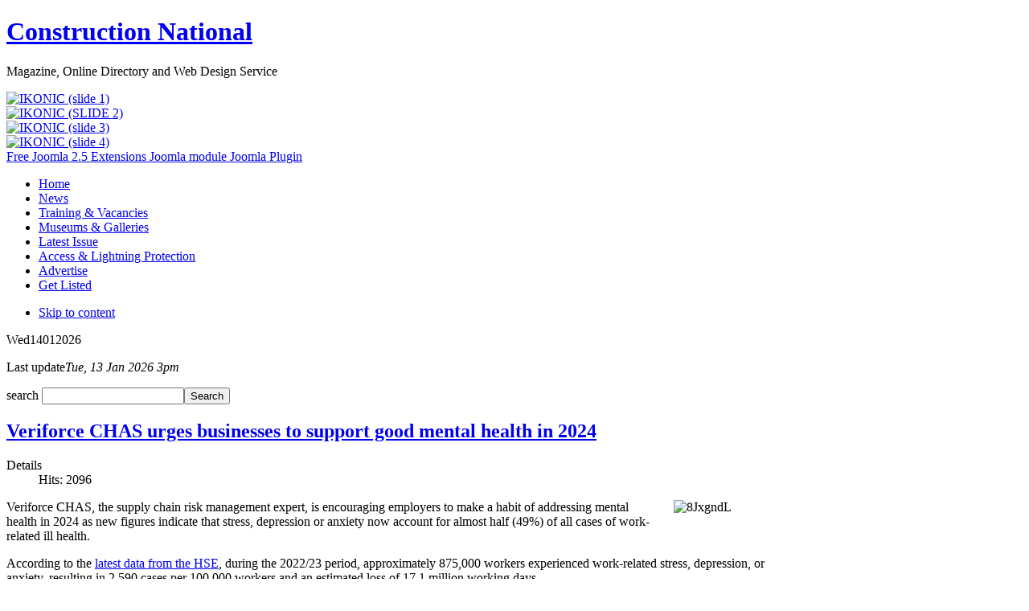

--- FILE ---
content_type: text/html; charset=utf-8
request_url: https://www.constructionnational.co.uk/news-topmenu-19/4293-veriforce-chas-urges-businesses-to-support-good-mental-health-in-2024
body_size: 5001
content:
<!DOCTYPE html PUBLIC "-//W3C//DTD XHTML 1.0 Transitional//EN" "http://www.w3.org/TR/xhtml1/DTD/xhtml1-transitional.dtd">

<html xmlns="http://www.w3.org/1999/xhtml" xml:lang="en-gb" lang="en-gb">

<head>
    <script type="text/javascript">
var siteurl='/';
var tmplurl='/templates/ja_teline_iv/';
var isRTL = false;
</script>

<meta http-equiv="Content-Security-Policy" content="upgrade-insecure-requests">


  <base href="http://www.constructionnational.co.uk/news-topmenu-19/4293-veriforce-chas-urges-businesses-to-support-good-mental-health-in-2024" />
  <meta http-equiv="content-type" content="text/html; charset=utf-8" />
  <meta name="keywords" content="Construction Magazine, Construction Directory, Construction National, Construction Housing, Construction news, construction job, building jobs, building construction, contracting, contracting news, contract news" />
  <meta name="description" content="Construction Directory and Magazine including Construction Housing and Construction National; includes the latest construction news, including regional England, Wales and Scottish breakdowns." />
  <meta name="generator" content="Joomla! - Open Source Content Management" />
  <title>Veriforce CHAS urges businesses to support good mental health in 2024</title>
  <link href="http://www.constructionnational.co.uk/component/search/?Itemid=19&amp;catid=134&amp;id=4293&amp;format=opensearch" rel="search" title="Search Construction National" type="application/opensearchdescription+xml" />
  <link rel="stylesheet" href="/plugins/editors/jckeditor/typography/typography2.php" type="text/css" />
  <link rel="stylesheet" href="/plugins/system/jcemediabox/css/jcemediabox.css" type="text/css" />
  <link rel="stylesheet" href="/plugins/system/jcemediabox/themes/standard/css/style.css" type="text/css" />
  <link rel="stylesheet" href="/templates/system/css/system.css" type="text/css" />
  <link rel="stylesheet" href="/templates/system/css/general.css" type="text/css" />
  <link rel="stylesheet" href="/modules/mod_tcvn_banner_slider/assets/style.css" type="text/css" />
  <link rel="stylesheet" href="/plugins/system/jat3/jat3/base-themes/default/css/addons.css" type="text/css" />
  <link rel="stylesheet" href="/plugins/system/jat3/jat3/base-themes/default/css/layout.css" type="text/css" />
  <link rel="stylesheet" href="/plugins/system/jat3/jat3/base-themes/default/css/template.css" type="text/css" />
  <link rel="stylesheet" href="/plugins/system/jat3/jat3/base-themes/default/css/usertools.css" type="text/css" />
  <link rel="stylesheet" href="/plugins/system/jat3/jat3/base-themes/default/css/css3.css" type="text/css" />
  <link rel="stylesheet" href="/plugins/system/jat3/jat3/base-themes/default/css/menu/mega.css" type="text/css" />
  <link rel="stylesheet" href="/templates/ja_teline_iv/css/typo.css" type="text/css" />
  <link rel="stylesheet" href="/templates/ja_teline_iv/css/layout.css" type="text/css" />
  <link rel="stylesheet" href="/templates/ja_teline_iv/css/template.css" type="text/css" />
  <link rel="stylesheet" href="/templates/ja_teline_iv/css/css3.css" type="text/css" />
  <link rel="stylesheet" href="/templates/ja_teline_iv/css/menu/mega.css" type="text/css" />
  <script src="/media/system/js/mootools-core.js" type="text/javascript"></script>
  <script src="/media/system/js/core.js" type="text/javascript"></script>
  <script src="/media/system/js/mootools-more.js" type="text/javascript"></script>
  <script src="/media/system/js/caption.js" type="text/javascript"></script>
  <script src="/plugins/system/jcemediabox/js/jcemediabox.js?version=116" type="text/javascript"></script>
  <script src="/plugins/system/jat3/jat3/base-themes/default/js/core.js" type="text/javascript"></script>
  <script src="/templates/ja_teline_iv/js/menu/mega.js" type="text/javascript"></script>
  <script src="http://www.constructionnational.co.uk/modules/mod_tcvn_banner_slider/assets/script.js" type="text/javascript"></script>
  <script type="text/javascript">
window.addEvent('load', function() {
				new JCaption('img.caption');
			});JCEMediaBox.init({popup:{width:"",height:"",legacy:0,lightbox:0,shadowbox:0,resize:1,icons:1,overlay:1,overlayopacity:0.8,overlaycolor:"#000000",fadespeed:500,scalespeed:500,hideobjects:0,scrolling:"fixed",close:2,labels:{'close':'Close','next':'Next','previous':'Previous','cancel':'Cancel','numbers':'{$current} of {$total}'}},tooltip:{className:"tooltip",opacity:0.8,speed:150,position:"br",offsets:{x: 16, y: 16}},base:"/",imgpath:"plugins/system/jcemediabox/img",theme:"standard",themecustom:"",themepath:"plugins/system/jcemediabox/themes"});
  </script>

<!--[if ie]><link href="/plugins/system/jat3/jat3/base-themes/default/css/template-ie.css" type="text/css" rel="stylesheet" /><![endif]--> 
<!--[if ie]><link href="/templates/ja_teline_iv/css/template-ie.css" type="text/css" rel="stylesheet" /><![endif]--> 
<!--[if ie 7]><link href="/plugins/system/jat3/jat3/base-themes/default/css/template-ie7.css" type="text/css" rel="stylesheet" /><![endif]--> 
<!--[if ie 7]><link href="/templates/ja_teline_iv/css/template-ie7.css" type="text/css" rel="stylesheet" /><![endif]--> 






<link href="/plugins/system/jat3/jat3/base-themes/default/images/favicon.ico" rel="shortcut icon" type="image/x-icon" />


<!-- Global site tag (gtag.js) - Google Analytics -->
<script async src="https://www.googletagmanager.com/gtag/js?id=G-P3Y5WVG16B"></script>
<script>
  window.dataLayer = window.dataLayer || [];
  function gtag(){dataLayer.push(arguments);}
  gtag('js', new Date());

  gtag('config', 'G-P3Y5WVG16B');
</script>
    
    <style type="text/css">
/*dynamic css*/

    body.bd .main {width: 980px;}
    body.bd #ja-wrapper {min-width: 980px;}
</style></head>

<body id="bd" class="bd fs3 com_content">
<a name="Top" id="Top"></a>
<div id="ja-wrapper">


                <div id="ja-header"
            	class="wrap ">
                   <div class="main clearfix">
           <div class="logo-text">
		<h1><a href="/index.php" title="Construction National"><span>Construction National</span></a></h1>
		<p class="site-slogan"><span>Magazine, Online Directory and Web Design Service</span></p>
	</div>
		
	<div class="ja-header-r">
		<div id="tcvn-banner-slider96" class="tcvn-banner-slider bannergroup" style="width: 468px; height: auto">

<div class="tcvn-opacity-layer">
	<div class="tcvn-banner-item">
																																																															<a
							href="/component/banners/click/209" target="_blank"
							title="IKONIC (slide 1)">
							<img
								src="http://www.constructionnational.co.uk/images/banners/FIRERFIGHTER  EVACUATION LIFT slide 1.jpg"
								alt="IKONIC (slide 1)"
																							/>
						</a>
																<div class="clr"></div>
	</div>
	<div class="tcvn-banner-item">
																																																															<a
							href="/component/banners/click/210" target="_blank"
							title="IKONIC (SLIDE 2)">
							<img
								src="http://www.constructionnational.co.uk/images/banners/commerical goods with attendant slide 2.jpg"
								alt="IKONIC (SLIDE 2)"
																							/>
						</a>
																<div class="clr"></div>
	</div>
	<div class="tcvn-banner-item">
																																																															<a
							href="/component/banners/click/211" target="_blank"
							title="IKONIC (slide 3)">
							<img
								src="http://www.constructionnational.co.uk/images/banners/LOW PITS AND HEADROOM slide 3.jpg"
								alt="IKONIC (slide 3)"
																							/>
						</a>
																<div class="clr"></div>
	</div>
	<div class="tcvn-banner-item">
																																																															<a
							href="/component/banners/click/212" target="_blank"
							title="IKONIC (slide 4)">
							<img
								src="http://www.constructionnational.co.uk/images/banners/bespoke lifts specialist slide 4.jpg"
								alt="IKONIC (slide 4)"
																							/>
						</a>
																<div class="clr"></div>
	</div>
</div>

</div>

<div class="tcvn-banner-bottom"><a target="_blank" title="Free Joomla 2.5 Extensions Joomla module Joomla Plugin - Thecoders.vn" href="http://thecoders.vn/">Free Joomla 2.5 Extensions Joomla module Joomla Plugin</a></div><script type="text/javascript">
	new TCVNBannerSlider("tcvn-banner-slider96", 5000, 0, 0);
</script>

	</div>            </div>
                        </div>
            <div id="ja-topmegamenu"
            	class="wrap ">
                   <div class="main clearfix">
           <div id="ja-topnav" class="clearfix">
	<div class="ja-megamenu clearfix" id="ja-topmega">

</div>            <script type="text/javascript">
                var megamenu = new jaMegaMenuMoo ('ja-topmega', {
                    'bgopacity': 0,
                    'delayHide': 300,
                    'slide'    : 0,
                    'fading'   : 0,
                    'direction': 'down',
                    'action'   : 'mouseover',
                    'tips'     : false,
                    'duration' : 300,
                    'hidestyle': 'fastwhenshow'
                });
            </script>
            </div>
            </div>
                        </div>            <div id="ja-mainnav"
            	class="wrap ">
                   <div class="main clearfix">
           <div class="ja-megamenu clearfix" id="ja-megamenu">
<ul class="megamenu level0"><li  class="mega first home"><a href="http://www.constructionnational.co.uk/"  class="mega first home" id="menu262" title="Home"><span class="menu-title">Home</span></a></li><li  class="mega"><a href="/news-menu"  class="mega" id="menu270" title="News"><span class="menu-title">News</span></a></li><li  class="mega"><a href="/training-vacancies"  class="mega" id="menu274" title="Training &amp; Vacancies"><span class="menu-title">Training &amp; Vacancies</span></a></li><li  class="mega"><a href="http://www.constructionnational.co.uk/directory?sid=846:Museums-and-Galleries"  class="mega" id="menu309" title="Museums &amp; Galleries"><span class="menu-title">Museums &amp; Galleries</span></a></li><li  class="mega"><a href="http://www.constructionnational.co.uk/#CurrentIssue"  class="mega" id="menu297" title="Latest Issue"><span class="menu-title">Latest Issue</span></a></li><li  class="mega"><a href="https://constructionnational.co.uk/directory?sid=144:Lightning-and-Earthing-Protection"  class="mega" id="menu308" title="Access &amp; Lightning Protection"><span class="menu-title">Access &amp; Lightning Protection</span></a></li><li  class="mega"><a href="/advertise"  class="mega" id="menu142" title="Advertise"><span class="menu-title">Advertise</span></a></li><li  class="mega last"><a href="/get-listed"  class="mega last" id="menu281" title="Get Listed"><span class="menu-title">Get Listed</span></a></li></ul>
</div>            <script type="text/javascript">
                var megamenu = new jaMegaMenuMoo ('ja-megamenu', {
                    'bgopacity': 0,
                    'delayHide': 300,
                    'slide'    : 0,
                    'fading'   : 0,
                    'direction': 'down',
                    'action'   : 'mouseover',
                    'tips'     : false,
                    'duration' : 300,
                    'hidestyle': 'fastwhenshow'
                });
            </script>
            <!-- jdoc:include type="menu" level="0" / -->


<ul class="no-display">
    <li><a href="#ja-content" title="Skip to content">Skip to content</a></li>
</ul>            </div>
                        </div>
                        <div id="ja-topbar"
            	class="wrap ">
                   <div class="main clearfix">
           <p class="ja-day clearfix">
	  <span class="day">Wed</span><span class="date">14</span><span class="month">01</span><span class="year">2026</span>	</p>
	 
	<p class="ja-updatetime"><span>Last update</span><em>Tue, 13 Jan 2026 3pm</em></p>
	
		
		<div id="ja-search">
		
<form action="index.php"  method="post" class="search">
	<label for="mod_search_searchword">
		search	</label>
	<input name="searchword" id="mod_search_searchword" class="inputbox" type="text" size="20" value="" /><input type="submit" value="Search" class="button"/>	<input type="hidden" name="option" value="com_search" />
	<input type="hidden" name="task"   value="search" />
    <input type="hidden" name="Itemid" value="19" />
</form>

	</div>            </div>
                        </div>
            
    <!-- MAIN CONTAINER -->
    <div id="ja-container" class="wrap ja-mf">
               <div class="main">
                           <div class="main-inner1 clearfix">
                        <div id="ja-mainbody" style="width:100%">
            <!-- CONTENT -->
            <div id="ja-main" style="width:100%">
            <div class="inner clearfix">

                
<div id="system-message-container">
</div>
                


                <div id="ja-contentwrap" class="clearfix ">
                    <div id="ja-content" class="column" style="width:100%">
                        <div id="ja-current-content" class="column" style="width:100%">
                            
                                                        <div id="ja-content-main" class="ja-content-main clearfix">
                                <div class="item-page">
	<h2 class="contentheading">
			<a href="/news-topmenu-19/4293-veriforce-chas-urges-businesses-to-support-good-mental-health-in-2024">
		Veriforce CHAS urges businesses to support good mental health in 2024</a>
		</h2>

	
<div class="article-tools clearfix">



	<dl class="article-info">
	<dt class="article-info-term">Details</dt>
	
	<dd class="hits">
	Hits: 2096	</dd>
	</dl>
</div>
	<p><img style="float: right; margin-left: 20px; margin-bottom: 10px; width: 150px;" src="/images/8JxgndL.png" alt="8JxgndL" />Veriforce CHAS, the supply chain risk management expert, is encouraging employers to make a habit of addressing mental health in 2024 as new figures indicate that stress, depression or anxiety now account for almost half (49%) of all cases of work-related ill health.</p>
<p>According to the&nbsp;<a href="https://www.hse.gov.uk/statistics/overview.htm" target="_blank" rel="noopener">latest data from the HSE</a>, during the 2022/23 period, approximately 875,000 workers experienced work-related stress, depression, or anxiety, resulting in 2,590 cases per 100,000 workers and an estimated loss of 17.1 million working days.</p>
 
<p>Underscoring the need for businesses to proactively address mental health concerns in 2024, Veriforce CHAS Managing Director Ian McKinnon (pictured) comments: "The latest HSE statistics on workplace ill health shows mental health issues continue to loom large, which is why we are encouraging businesses to make a habit of addressing mental health in the coming year.</p>
<p>“We urge businesses who haven't already done so to sign the&nbsp;<a href="https://www.causeway.com/news/industry-call-for-mental-health-pledge-as-rare-survey-reveals-true-feelings-of-onsite-construction-workers?__hstc=119490006.437ac87bd6b54edd68e88025c32ffcf0.1701959636552.1701959636552.1701959636552.1&amp;__hssc=119490006.1.1701959636552&amp;__hsfp=2653064633&amp;hsutk=437ac87bd6b54edd68e88025c32ffcf0&amp;contentType=standard-page" target="_blank" rel="noopener">Causeway mental health pledge&nbsp;</a>and commit to promoting good mental health as a routine part of their business operations.”&nbsp;</p>
<p>The good news is that there are a range of free workplace mental health resources that can support businesses in this aim. Find out more in the Veriforce CHAS&nbsp;<a href="https://www.chas.co.uk/blog/free-mental-health-resources-guide-for-businesses/" target="_blank" rel="noopener">FREE Mental Health Resources Guide for Businesses</a>.&nbsp;</p>
<p><b>Prepare for new standard</b></p>
<p>Taking action around mental health now will help businesses prepare for a future where mental health assessments become a standard component of the prequalification process.&nbsp;</p>
<p>Veriforce CHAS is working to contribute to this shift by launching a dedicated mental health accreditation in 2024. This initiative aims to set benchmarks for how businesses and their supply chains address mental health, fostering a healthier and more supportive work environment.</p>
<p>Ian adds: "At Veriforce CHAS, we have a long history of setting compliance benchmarks and raising health &amp; safety standards, and we are resolved to use this influence to drive improvements in workplace mental health in 2024 and beyond.”&nbsp;&nbsp;</p>
<p>Find out more about Veriforce CHAS at:&nbsp;<a href="http://www.chas.co.uk/">www.chas.co.uk</a>&nbsp;or call 0345 521 9111.</p>	
	</div>                            </div>
                            
                                                    </div>

                                            </div>

                    
                </div>

                            </div>
            </div>
            <!-- //CONTENT -->
            
        </div>
                            </div>
                            </div>
                </div>
        <!-- //MAIN CONTAINER -->

                <div id="ja-footer"
            	class="wrap ">
                   <div class="main">
                           <div class="main-inner1 clearfix">
                <div id="ja-footlogo" >
		<a href="/index.php" title="Construction National"><span>Construction National</span></a>
	</div>

		<div class="ja-footnav">
		
<ul class="menu">
<li class="item-272"><a href="/current-issue" >Current Issue</a></li><li class="item-306"><a href="/privacy" >Privacy</a></li><li class="item-17"><a href="http://www.constructionnational.co.uk" >Home</a></li><li class="item-19 current active"><a href="/news-topmenu-19" >News</a></li></ul>

				<ul class="ja-links">
						<li class="top"><a href="#Top" title="Back to top">Top</a></li>
		</ul>
		
		<ul class="no-display">
			<li><a href="#ja-content" title="Skip to content">Skip to content</a></li>
		</ul>
	</div>
		
	<div class="ja-copyright">
		
                <small>Copyright &copy; 2018 Construction National. All Rights Reserved.&nbsp;Designed by <a href="http://www.dmmhosting.co.uk/" title="DMM Hosting Ltd">DMM Hosting Ltd</a>.</small>
	</div>                </div>
                            </div>
                        </div>
            
</div>



</body>

</html>
